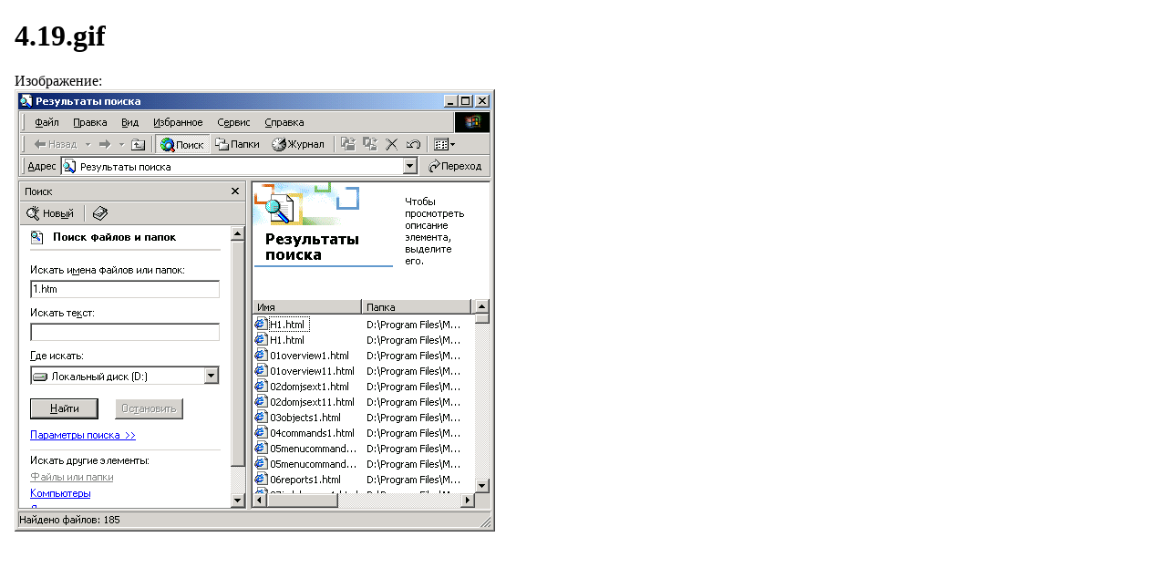

--- FILE ---
content_type: text/html; charset=UTF-8
request_url: https://lib.qrz.ru/book/export/html/15099
body_size: 616
content:
<!DOCTYPE html PUBLIC "-//W3C//DTD XHTML 1.0 Transitional//EN" "http://www.w3.org/TR/xhtml1/DTD/xhtml1-transitional.dtd">
<html xmlns="http://www.w3.org/1999/xhtml" lang="ru" xml:lang="ru" dir="ltr">
  <head>
    <title>4.19.gif</title>
    <meta http-equiv="Content-Type" content="text/html; charset=utf-8" />
    <base href="https://lib.qrz.ru" />
    <link type="text/css" rel="stylesheet" href="misc/print.css" />
      </head>
  <body>
              <div class="section-1">
                <div class="section-2">
                <div class="section-3">
                <div class="section-4">
              <div id="node-15099" class="section-5">
  <h1 class="book-heading">4.19.gif</h1>
  <div class="field field-name-body field-type-text-with-summary field-label-hidden"><div class="field-items"><div class="field-item even" property="content:encoded"></div></div></div><div class="field field-name-node-image field-type-image field-label-above"><div class="field-label">Изображение:&nbsp;</div><div class="field-items"><div class="field-item even"><img typeof="foaf:Image" src="https://lib.qrz.ru/files/images/system/book1/glava4/4.19.gif" width="527" height="485" /></div></div></div>  </div>
    </div></div></div></div>  </body>
</html>
